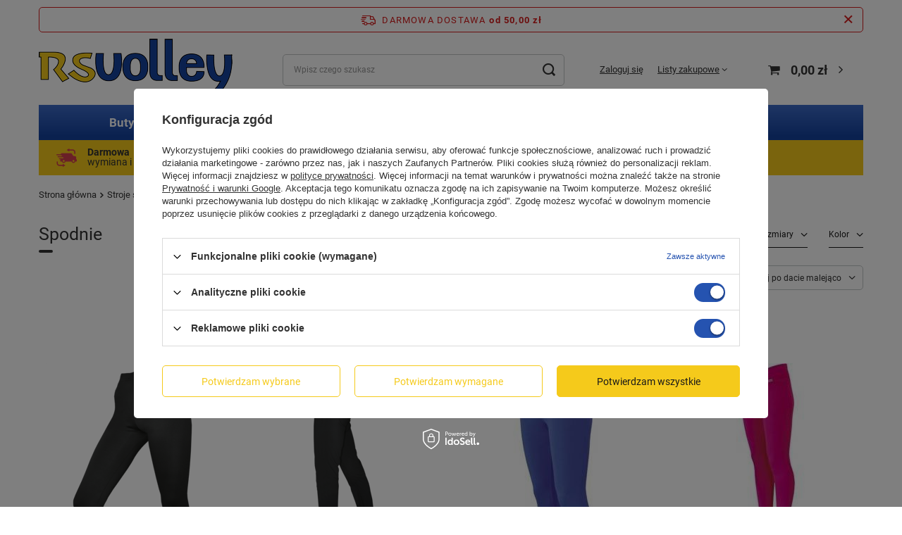

--- FILE ---
content_type: text/html; charset=utf-8
request_url: https://rsvolley.pl/pol_m_Stroje-siatkarskie_Odziez-treningowa_Spodnie-505.html
body_size: 16769
content:
<!DOCTYPE html>
<html lang="pl" class="--freeShipping --vat --gross " ><head><meta name='viewport' content='user-scalable=no, initial-scale = 1.0, maximum-scale = 1.0, width=device-width, viewport-fit=cover'/> <link rel="preload" crossorigin="anonymous" as="font" href="/gfx/standards/fontello.woff?v=2"><meta http-equiv="Content-Type" content="text/html; charset=utf-8"><meta http-equiv="X-UA-Compatible" content="IE=edge"><title>Spodnie | Odzież treningowa | Stroje siatkarskie rsvolley.pl</title><meta name="keywords" content="Stroje siatkarskie | Odzież treningowa | Spodnie | buty do siatkówki, buty siatkarskie, buty do siatkówki Mizuno, buty do siatkówki Asics, sklep siatkarski, sklep siatkarza, stroje do siatkówki, koszulki siatkarskie, piłki do siatkówki"><meta name="description" content="Spodnie | Stroje siatkarskie | Odzież treningowa"><link rel="icon" href="/gfx/pol/favicon.ico"><meta name="theme-color" content="#2553b0"><meta name="msapplication-navbutton-color" content="#2553b0"><meta name="apple-mobile-web-app-status-bar-style" content="#2553b0"><link rel="preload stylesheet" as="style" href="/gfx/pol/style.css.gzip?r=1734000860"><script>var app_shop={urls:{prefix:'data="/gfx/'.replace('data="', '')+'pol/',graphql:'/graphql/v1/'},vars:{priceType:'gross',priceTypeVat:true,productDeliveryTimeAndAvailabilityWithBasket:false,geoipCountryCode:'US',currency:{id:'PLN',symbol:'zł',country:'pl',format:'###,##0.00',beforeValue:false,space:true,decimalSeparator:',',groupingSeparator:' '},language:{id:'pol',symbol:'pl',name:'Polski'},},txt:{priceTypeText:' brutto',},fn:{},fnrun:{},files:[],graphql:{}};const getCookieByName=(name)=>{const value=`; ${document.cookie}`;const parts = value.split(`; ${name}=`);if(parts.length === 2) return parts.pop().split(';').shift();return false;};if(getCookieByName('freeeshipping_clicked')){document.documentElement.classList.remove('--freeShipping');}if(getCookieByName('rabateCode_clicked')){document.documentElement.classList.remove('--rabateCode');}function hideClosedBars(){const closedBarsArray=JSON.parse(localStorage.getItem('closedBars'))||[];if(closedBarsArray.length){const styleElement=document.createElement('style');styleElement.textContent=`${closedBarsArray.map((el)=>`#${el}`).join(',')}{display:none !important;}`;document.head.appendChild(styleElement);}}hideClosedBars();</script><meta name="robots" content="index,follow"><meta name="rating" content="general"><meta name="Author" content="rsvolley.pl na bazie IdoSell (www.idosell.com/shop).">
<!-- Begin LoginOptions html -->

<style>
#client_new_social .service_item[data-name="service_Apple"]:before, 
#cookie_login_social_more .service_item[data-name="service_Apple"]:before,
.oscop_contact .oscop_login__service[data-service="Apple"]:before {
    display: block;
    height: 2.6rem;
    content: url('/gfx/standards/apple.svg?r=1743165583');
}
.oscop_contact .oscop_login__service[data-service="Apple"]:before {
    height: auto;
    transform: scale(0.8);
}
#client_new_social .service_item[data-name="service_Apple"]:has(img.service_icon):before,
#cookie_login_social_more .service_item[data-name="service_Apple"]:has(img.service_icon):before,
.oscop_contact .oscop_login__service[data-service="Apple"]:has(img.service_icon):before {
    display: none;
}
</style>

<!-- End LoginOptions html -->

<!-- Open Graph -->
<meta property="og:type" content="website"><meta property="og:url" content="https://rsvolley.pl/pol_m_Stroje-siatkarskie_Odziez-treningowa_Spodnie-505.html
"><meta property="og:title" content="Spodnie | Odzież treningowa | Stroje siatkarskie rsvolley.pl"><meta property="og:description" content="Spodnie | Stroje siatkarskie | Odzież treningowa"><meta property="og:site_name" content="rsvolley.pl"><meta property="og:locale" content="pl_PL"><meta property="og:image" content="https://rsvolley.pl/hpeciai/c8c2d461a8cf4a6fcc101b98280ecc22/pol_pl_Leginsy-damskie-COLO-Spike-3-4-625_1.png"><meta property="og:image:width" content="599"><meta property="og:image:height" content="599"><link rel="manifest" href="https://rsvolley.pl/data/include/pwa/1/manifest.json?t=3"><meta name="apple-mobile-web-app-capable" content="yes"><meta name="apple-mobile-web-app-status-bar-style" content="black"><meta name="apple-mobile-web-app-title" content="rsvolley.pl"><link rel="apple-touch-icon" href="/data/include/pwa/1/icon-128.png"><link rel="apple-touch-startup-image" href="/data/include/pwa/1/logo-512.png" /><meta name="msapplication-TileImage" content="/data/include/pwa/1/icon-144.png"><meta name="msapplication-TileColor" content="#2F3BA2"><meta name="msapplication-starturl" content="/"><script type="application/javascript">var _adblock = true;</script><script async src="/data/include/advertising.js"></script><script type="application/javascript">var statusPWA = {
                online: {
                    txt: "Połączono z internetem",
                    bg: "#5fa341"
                },
                offline: {
                    txt: "Brak połączenia z internetem",
                    bg: "#eb5467"
                }
            }</script><script async type="application/javascript" src="/ajax/js/pwa_online_bar.js?v=1&r=6"></script><script >
window.dataLayer = window.dataLayer || [];
window.gtag = function gtag() {
dataLayer.push(arguments);
}
gtag('consent', 'default', {
'ad_storage': 'denied',
'analytics_storage': 'denied',
'ad_personalization': 'denied',
'ad_user_data': 'denied',
'wait_for_update': 500
});

gtag('set', 'ads_data_redaction', true);
</script><script id="iaiscript_1" data-requirements="W10=" data-ga4_sel="ga4script">
window.iaiscript_1 = `<${'script'}  class='google_consent_mode_update'>
gtag('consent', 'update', {
'ad_storage': 'granted',
'analytics_storage': 'granted',
'ad_personalization': 'granted',
'ad_user_data': 'granted'
});
</${'script'}>`;
</script>
<!-- End Open Graph -->

<link rel="canonical" href="https://rsvolley.pl/pol_m_Stroje-siatkarskie_Odziez-treningowa_Spodnie-505.html" />

                <!-- Global site tag (gtag.js) -->
                <script  async src="https://www.googletagmanager.com/gtag/js?id=G-V2Q1M0XXWD"></script>
                <script >
                    window.dataLayer = window.dataLayer || [];
                    window.gtag = function gtag(){dataLayer.push(arguments);}
                    gtag('js', new Date());
                    
                    gtag('config', 'G-V2Q1M0XXWD');

                </script>
                <link rel="stylesheet" type="text/css" href="/data/designs/63caa60bd91405.62632883_5/gfx/pol/custom.css.gzip?r=1760010431">
<!-- Begin additional html or js -->


<!--1|1|1-->
<style type="text/css">
#ck_dsclr {
	background: #ffffff none repeat scroll 0 0 !important;
    border-bottom: 1px solid #eeeeee !important;
    border-top: 1px solid #eeeeee !important;
}

#ck_dsclr_sub {
	font-size: 12px;
}

#ckdsclmrshtdwn {
  background: #1745a2 none repeat scroll 0 0 !important;
  border: 1px solid #1745a2;
}

#ckdsclmrshtdwn:hover {
  background: #f5ca1c none repeat scroll 0 0 !important;
  border: 1px solid #f5ca1c;
color: #191919 !important;
}
#main_banner1 .bx-wrapper .bx-controls-direction a {
    display: block;
}
</style>
<!--3|1|2-->
<!-- Google Tag Manager -->
<script>(function(w,d,s,l,i){w[l]=w[l]||[];w[l].push({'gtm.start':
new Date().getTime(),event:'gtm.js'});var f=d.getElementsByTagName(s)[0],
j=d.createElement(s),dl=l!='dataLayer'?'&l='+l:'';j.async=true;j.src=
'https://www.googletagmanager.com/gtm.js?id='+i+dl;f.parentNode.insertBefore(j,f);
})(window,document,'script','dataLayer','GTM-PMQ6JT');</script>
<!-- End Google Tag Manager -->
<!--8|1|6-->
<meta name="google-site-verification" content="jhe1kqAuLpkJl4HCINR_D694TOnK__PVrMwlVBkkBJU" />


<!-- End additional html or js -->
<script type="text/javascript" src="/expressCheckout/smileCheckout.php?v=3"></script><style>express-checkout:not(:defined){-webkit-appearance:none;background:0 0;display:block !important;outline:0;width:100%;min-height:48px;position:relative}</style><link rel="preload" as="image" media="(max-width: 420px)" href="/hpeciai/7ede5e339732cad7442b71746b4ebefc/pol_is_Leginsy-damskie-COLO-Spike-3-4-625png"><link rel="preload" as="image" media="(min-width: 420.1px)" href="/hpeciai/7f52d36dddfbda8d2aac888adf9eea40/pol_il_Leginsy-damskie-COLO-Spike-3-4-625png"><link rel="preload" as="image" media="(max-width: 420px)" href="/hpeciai/0d8c7edc65afb32200a68b828af61260/pol_is_Leginsy-damskie-Colo-Spike-626png"><link rel="preload" as="image" media="(min-width: 420.1px)" href="/hpeciai/9cd0325f762300f7d19c73a2622c12e4/pol_il_Leginsy-damskie-Colo-Spike-626png"></head><body>
<!-- Begin additional html or js -->


<!--4|1|2-->
<!-- Google Tag Manager (noscript) -->
<noscript><iframe src="https://www.googletagmanager.com/ns.html?id=GTM-PMQ6JT"
height="0" width="0" style="display:none;visibility:hidden"></iframe></noscript>
<!-- End Google Tag Manager (noscript) -->

<!-- End additional html or js -->
<div id="container" class="search_page container max-width-1200"><header class=" commercial_banner"><script class="ajaxLoad">app_shop.vars.vat_registered="true";app_shop.vars.currency_format="###,##0.00";app_shop.vars.currency_before_value=false;app_shop.vars.currency_space=true;app_shop.vars.symbol="zł";app_shop.vars.id="PLN";app_shop.vars.baseurl="http://rsvolley.pl/";app_shop.vars.sslurl="https://rsvolley.pl/";app_shop.vars.curr_url="%2Fpol_m_Stroje-siatkarskie_Odziez-treningowa_Spodnie-505.html";var currency_decimal_separator=',';var currency_grouping_separator=' ';app_shop.vars.blacklist_extension=["exe","com","swf","js","php"];app_shop.vars.blacklist_mime=["application/javascript","application/octet-stream","message/http","text/javascript","application/x-deb","application/x-javascript","application/x-shockwave-flash","application/x-msdownload"];app_shop.urls.contact="/contact-pol.html";</script><div id="viewType" style="display:none"></div><div id="freeShipping" class="freeShipping"><span class="freeShipping__info">Darmowa dostawa</span><strong class="freeShipping__val">
				od 
				50,00 zł</strong><a href="" class="freeShipping__close"></a></div><div id="logo" class="d-flex align-items-center"><a href="/" target="_self"><img src="/data/gfx/mask/pol/logo_1_big.png" alt="Logo zmienisz w MODERACJA &gt; Wygląd elementów w sklepie &gt; Zarządzanie wyglądem elementów sklepu" width="275" height="89"></a></div><form action="https://rsvolley.pl/search.php" method="get" id="menu_search" class="menu_search"><a href="#showSearchForm" class="menu_search__mobile"></a><div class="menu_search__block"><div class="menu_search__item --input"><input class="menu_search__input" type="text" name="text" autocomplete="off" placeholder="Wpisz czego szukasz"><button class="menu_search__submit" type="submit"></button></div><div class="menu_search__item --results search_result"></div></div></form><div id="menu_settings" class="align-items-center justify-content-center justify-content-lg-end"><div id="menu_additional"><a class="account_link" href="https://rsvolley.pl/login.php">Zaloguj się</a><div class="shopping_list_top" data-empty="true"><a href="https://rsvolley.pl/pl/shoppinglist/" class="wishlist_link slt_link">Listy zakupowe</a><div class="slt_lists"><ul class="slt_lists__nav"><li class="slt_lists__nav_item" data-list_skeleton="true" data-list_id="true" data-shared="true"><a class="slt_lists__nav_link" data-list_href="true"><span class="slt_lists__nav_name" data-list_name="true"></span><span class="slt_lists__count" data-list_count="true">0</span></a></li></ul><span class="slt_lists__empty">Dodaj do nich produkty, które lubisz i chcesz kupić później.</span></div></div></div></div><div class="shopping_list_top_mobile d-none" data-empty="true"><a href="https://rsvolley.pl/pl/shoppinglist/" class="sltm_link"></a></div><div class="sl_choose sl_dialog"><div class="sl_choose__wrapper sl_dialog__wrapper"><div class="sl_choose__item --top sl_dialog_close mb-2"><strong class="sl_choose__label">Zapisz na liście zakupowej</strong></div><div class="sl_choose__item --lists" data-empty="true"><div class="sl_choose__list f-group --radio m-0 d-md-flex align-items-md-center justify-content-md-between" data-list_skeleton="true" data-list_id="true" data-shared="true"><input type="radio" name="add" class="sl_choose__input f-control" id="slChooseRadioSelect" data-list_position="true"><label for="slChooseRadioSelect" class="sl_choose__group_label f-label py-4" data-list_position="true"><span class="sl_choose__sub d-flex align-items-center"><span class="sl_choose__name" data-list_name="true"></span><span class="sl_choose__count" data-list_count="true">0</span></span></label><button type="button" class="sl_choose__button --desktop btn --solid">Zapisz</button></div></div><div class="sl_choose__item --create sl_create mt-4"><a href="#new" class="sl_create__link  align-items-center">Stwórz nową listę zakupową</a><form class="sl_create__form align-items-center"><div class="sl_create__group f-group --small mb-0"><input type="text" class="sl_create__input f-control" required="required"><label class="sl_create__label f-label">Nazwa nowej listy</label></div><button type="submit" class="sl_create__button btn --solid ml-2 ml-md-3">Utwórz listę</button></form></div><div class="sl_choose__item --mobile mt-4 d-flex justify-content-center d-md-none"><button class="sl_choose__button --mobile btn --solid --large">Zapisz</button></div></div></div><div id="menu_basket" class="topBasket"><a class="topBasket__sub" href="/basketedit.php"><span class="badge badge-info"></span><strong class="topBasket__price" style="display: none;">0,00 zł</strong></a><div class="topBasket__details --products" style="display: none;"><div class="topBasket__block --labels"><label class="topBasket__item --name">Produkt</label><label class="topBasket__item --sum">Ilość</label><label class="topBasket__item --prices">Cena</label></div><div class="topBasket__block --products"></div></div><div class="topBasket__details --shipping" style="display: none;"><span class="topBasket__name">Koszt dostawy od</span><span id="shipppingCost"></span></div><script>
						app_shop.vars.cache_html = true;
					</script></div><nav id="menu_categories" class="wide"><button type="button" class="navbar-toggler"><i class="icon-reorder"></i></button><div class="navbar-collapse" id="menu_navbar"><ul class="navbar-nav mx-md-n2"><li class="nav-item"><a  href="/pol_m_Buty-do-siatkowki-199.html" target="_self" title="Buty do siatkówki" class="nav-link" >Buty do siatkówki</a><ul class="navbar-subnav"><li class="nav-item"><a  href="/pol_m_Buty-do-siatkowki_Meskie-340.html" target="_self" title="Męskie" class="nav-link" >Męskie</a><ul class="navbar-subsubnav"><li class="nav-item"><a  href="/pol_m_Buty-do-siatkowki_Meskie_Wysokie-530.html" target="_self" title="Wysokie" class="nav-link" >Wysokie</a></li><li class="nav-item"><a  href="/pol_m_Buty-do-siatkowki_Meskie_Normalne-531.html" target="_self" title="Normalne" class="nav-link" >Normalne</a></li></ul></li><li class="nav-item"><a  href="/pol_m_Buty-do-siatkowki_Asics-526.html" target="_self" title="Asics" class="nav-link" >Asics</a><ul class="navbar-subsubnav"><li class="nav-item"><a  href="/pol_m_Buty-do-siatkowki_Asics_Wysokie-532.html" target="_self" title="Wysokie" class="nav-link" >Wysokie</a></li><li class="nav-item"><a  href="/pol_m_Buty-do-siatkowki_Asics_Normalne-533.html" target="_self" title="Normalne" class="nav-link" >Normalne</a></li></ul></li><li class="nav-item"><a  href="/pol_m_Buty-do-siatkowki_Mizuno-527.html" target="_self" title="Mizuno" class="nav-link" >Mizuno</a><ul class="navbar-subsubnav"><li class="nav-item"><a  href="/pol_m_Buty-do-siatkowki_Mizuno_Normalne-535.html" target="_self" title="Normalne" class="nav-link" >Normalne</a></li></ul></li></ul></li><li class="nav-item active"><a  href="/pol_m_Stroje-siatkarskie-201.html" target="_self" title="Stroje siatkarskie" class="nav-link active" >Stroje siatkarskie</a><ul class="navbar-subnav"><li class="nav-item"><a  href="/pol_m_Stroje-siatkarskie_Komplety-366.html" target="_self" title="Komplety" class="nav-link" >Komplety</a><ul class="navbar-subsubnav"><li class="nav-item"><a  href="/pol_m_Stroje-siatkarskie_Komplety_Damskie-537.html" target="_self" title="Damskie" class="nav-link" >Damskie</a></li><li class="nav-item"><a  href="/pol_m_Stroje-siatkarskie_Komplety_Meskie-536.html" target="_self" title="Męskie" class="nav-link" >Męskie</a></li><li class="nav-item"><a  href="/pol_m_Stroje-siatkarskie_Komplety_Z-nadrukiem-538.html" target="_self" title="Z nadrukiem" class="nav-link" >Z nadrukiem</a></li><li class="nav-item"><a  href="/pol_m_Stroje-siatkarskie_Komplety_Dla-dzieci-539.html" target="_self" title="Dla dzieci" class="nav-link" >Dla dzieci</a></li><li class="nav-item"><a  href="/pol_m_Stroje-siatkarskie_Komplety_Colo-540.html" target="_self" title="Colo" class="nav-link" >Colo</a></li><li class="nav-item"><a  href="/pol_m_Stroje-siatkarskie_Komplety_Do-siatkowki-plazowej-541.html" target="_self" title="Do siatkówki plażowej" class="nav-link" >Do siatkówki plażowej</a></li></ul></li><li class="nav-item"><a  href="/pol_m_Stroje-siatkarskie_Koszulki-372.html" target="_self" title="Koszulki" class="nav-link" >Koszulki</a><ul class="navbar-subsubnav"><li class="nav-item"><a  href="/pol_m_Stroje-siatkarskie_Koszulki_Damskie-544.html" target="_self" title="Damskie" class="nav-link" >Damskie</a></li><li class="nav-item"><a  href="/pol_m_Stroje-siatkarskie_Koszulki_Meskie-545.html" target="_self" title="Męskie" class="nav-link" >Męskie</a></li><li class="nav-item"><a  href="/pol_m_Stroje-siatkarskie_Koszulki_Z-nadrukiem-546.html" target="_self" title="Z nadrukiem" class="nav-link" >Z nadrukiem</a></li><li class="nav-item"><a  href="/pol_m_Stroje-siatkarskie_Koszulki_Dla-dzieci-558.html" target="_self" title="Dla dzieci" class="nav-link" >Dla dzieci</a></li></ul></li><li class="nav-item"><a  href="/pol_m_Stroje-siatkarskie_Spodenki-373.html" target="_self" title="Spodenki" class="nav-link" >Spodenki</a><ul class="navbar-subsubnav"><li class="nav-item"><a  href="/pol_m_Stroje-siatkarskie_Spodenki_Damskie-542.html" target="_self" title="Damskie" class="nav-link" >Damskie</a></li><li class="nav-item"><a  href="/pol_m_Stroje-siatkarskie_Spodenki_Meskie-543.html" target="_self" title="Męskie" class="nav-link" >Męskie</a></li><li class="nav-item"><a  href="/pol_m_Stroje-siatkarskie_Spodenki_Z-nadrukiem-547.html" target="_self" title="Z nadrukiem" class="nav-link" >Z nadrukiem</a></li><li class="nav-item"><a  href="/pol_m_Stroje-siatkarskie_Spodenki_Dla-dzieci-559.html" target="_self" title="Dla dzieci" class="nav-link" >Dla dzieci</a></li></ul></li><li class="nav-item"><a  href="/pol_m_Stroje-siatkarskie_Dresy-336.html" target="_self" title="Dresy" class="nav-link" >Dresy</a><ul class="navbar-subsubnav"><li class="nav-item"><a  href="/pol_m_Stroje-siatkarskie_Dresy_Bluzy-337.html" target="_self" title="Bluzy" class="nav-link" >Bluzy</a></li><li class="nav-item"><a  href="/pol_m_Stroje-siatkarskie_Dresy_Spodnie-338.html" target="_self" title="Spodnie" class="nav-link" >Spodnie</a></li><li class="nav-item"><a  href="/pol_m_Stroje-siatkarskie_Dresy_Komplety-339.html" target="_self" title="Komplety" class="nav-link" >Komplety</a></li></ul></li><li class="nav-item active"><a  href="/pol_m_Stroje-siatkarskie_Odziez-treningowa-501.html" target="_self" title="Odzież treningowa" class="nav-link active" >Odzież treningowa</a><ul class="navbar-subsubnav"><li class="nav-item"><a  href="/pol_m_Stroje-siatkarskie_Odziez-treningowa_Koszulki-502.html" target="_self" title="Koszulki" class="nav-link" >Koszulki</a></li><li class="nav-item"><a  href="/pol_m_Stroje-siatkarskie_Odziez-treningowa_Spodenki-503.html" target="_self" title="Spodenki" class="nav-link" >Spodenki</a></li><li class="nav-item active"><a  href="/pol_m_Stroje-siatkarskie_Odziez-treningowa_Spodnie-505.html" target="_self" title="Spodnie" class="nav-link active" >Spodnie</a></li><li class="nav-item"><a  href="/pol_m_Stroje-siatkarskie_Odziez-treningowa_Koszulki-polo-488.html" target="_self" title="Koszulki polo" class="nav-link" >Koszulki polo</a></li></ul></li></ul></li><li class="nav-item"><a  href="/pol_m_Pilki-do-siatkowki-200.html" target="_self" title="Piłki do siatkówki " class="nav-link" >Piłki do siatkówki </a><ul class="navbar-subnav"><li class="nav-item empty"><a  href="/pol_m_Pilki-do-siatkowki-_Mikasa-548.html" target="_self" title="Mikasa " class="nav-link" >Mikasa </a></li><li class="nav-item empty"><a  href="/pol_m_Pilki-do-siatkowki-_Molten-549.html" target="_self" title="Molten" class="nav-link" >Molten</a></li><li class="nav-item empty"><a  href="/pol_m_Pilki-do-siatkowki-_Do-siatkowki-plazowej-550.html" target="_self" title="Do siatkówki plażowej" class="nav-link" >Do siatkówki plażowej</a></li><li class="nav-item empty"><a  href="/pol_m_Pilki-do-siatkowki-_Dla-dzieci-551.html" target="_self" title="Dla dzieci" class="nav-link" >Dla dzieci</a></li><li class="nav-item empty"><a  href="/pol_m_Pilki-do-siatkowki-_Akcesoria-do-pilek-302.html" target="_self" title="Akcesoria do piłek" class="nav-link" >Akcesoria do piłek</a></li></ul></li><li class="nav-item"><a  href="/pol_m_Akcesoria-515.html" target="_self" title="Akcesoria" class="nav-link" >Akcesoria</a><ul class="navbar-subnav"><li class="nav-item empty"><a  href="/pol_m_Akcesoria_Siatki-do-siatkowki-514.html" target="_self" title="Siatki do siatkówki" class="nav-link" >Siatki do siatkówki</a></li><li class="nav-item empty"><a  href="/pol_m_Akcesoria_Siatki-do-siatkowki-plazowej-553.html" target="_self" title="Siatki do siatkówki plażowej" class="nav-link" >Siatki do siatkówki plażowej</a></li><li class="nav-item empty"><a  href="/pol_m_Akcesoria_Rekawki-siatkarskie-554.html" target="_self" title="Rękawki siatkarskie" class="nav-link" >Rękawki siatkarskie</a></li><li class="nav-item empty"><a  href="/pol_m_Akcesoria_Nakolanniki-siatkarskie-555.html" target="_self" title="Nakolanniki siatkarskie" class="nav-link" >Nakolanniki siatkarskie</a></li><li class="nav-item empty"><a  href="/pol_m_Akcesoria_Skarpety-siatkarskie-294.html" target="_self" title="Skarpety siatkarskie" class="nav-link" >Skarpety siatkarskie</a></li><li class="nav-item empty"><a  href="/pol_m_Pilki-do-siatkowki-_Akcesoria-do-pilek-302.html" target="_self" title="Akcesoria do piłek" class="nav-link" >Akcesoria do piłek</a></li><li class="nav-item empty"><a  href="/pol_m_Akcesoria_Torby-sportowe-291.html" target="_self" title="Torby sportowe" class="nav-link" >Torby sportowe</a></li><li class="nav-item empty"><a  href="/pol_m_Akcesoria_Dla-trenera-296.html" target="_self" title="Dla trenera" class="nav-link" >Dla trenera</a></li><li class="nav-item empty"><a  href="/pol_m_Akcesoria_Dla-sedziego-297.html" target="_self" title="Dla sędziego" class="nav-link" >Dla sędziego</a></li><li class="nav-item empty"><a  href="/pol_m_Akcesoria_Medycyna-siatkarska-299.html" target="_self" title="Medycyna siatkarska" class="nav-link" >Medycyna siatkarska</a></li></ul></li><li class="nav-item"><a  href="/pol_m_Inne-Sporty-100.html" target="_self" title="Inne Sporty" class="nav-link" >Inne Sporty</a><ul class="navbar-subnav"><li class="nav-item"><a  href="/pol_m_Inne-Sporty_Siatkowka-plazowa-172.html" target="_self" title="Siatkówka plażowa" class="nav-link" >Siatkówka plażowa</a><ul class="navbar-subsubnav"><li class="nav-item"><a  href="/pol_m_Stroje-siatkarskie_Komplety_Do-siatkowki-plazowej-541.html" target="_self" title="Stroje do siatkówki plażowej" class="nav-link" >Stroje do siatkówki plażowej</a></li><li class="nav-item"><a  href="/pol_m_Pilki-do-siatkowki-_Do-siatkowki-plazowej-550.html" target="_self" title="Piłki do siatkówki plażowej" class="nav-link" >Piłki do siatkówki plażowej</a></li><li class="nav-item"><a  href="/pol_m_Akcesoria_Siatki-do-siatkowki-plazowej-553.html" target="_self" title="Siatki do siatkówki plażowej" class="nav-link" >Siatki do siatkówki plażowej</a></li></ul></li><li class="nav-item"><a  href="/pol_m_Inne-Sporty_Pilka-nozna-131.html" target="_self" title="Piłka nożna" class="nav-link" >Piłka nożna</a><ul class="navbar-subsubnav"><li class="nav-item"><a  href="/pol_m_Inne-Sporty_Pilka-nozna_Stroje-pilkarskie-381.html" target="_self" title="Stroje piłkarskie" class="nav-link" >Stroje piłkarskie</a></li><li class="nav-item"><a  href="/pol_m_Inne-Sporty_Pilka-nozna_Getry-pilkarskie-450.html" target="_self" title="Getry piłkarskie" class="nav-link" >Getry piłkarskie</a></li><li class="nav-item"><a  href="/pol_m_Inne-Sporty_Pilka-nozna_Dla-bramkarza-418.html" target="_self" title="Dla bramkarza" class="nav-link" >Dla bramkarza</a></li></ul></li><li class="nav-item"><a  href="/pol_m_Inne-Sporty_Pilka-reczna-164.html" target="_self" title="Piłka ręczna" class="nav-link" >Piłka ręczna</a><ul class="navbar-subsubnav"><li class="nav-item"><a  href="/pol_m_Inne-Sporty_Pilka-reczna_Stroje-do-pilki-recznej-380.html" target="_self" title="Stroje do piłki ręcznej" class="nav-link" >Stroje do piłki ręcznej</a></li><li class="nav-item"><a  href="/pol_m_Inne-Sporty_Pilka-reczna_Dla-bramkarza-419.html" target="_self" title="Dla bramkarza" class="nav-link" >Dla bramkarza</a></li></ul></li><li class="nav-item"><a  href="/pol_m_Inne-Sporty_Koszykowka-165.html" target="_self" title="Koszykówka" class="nav-link" >Koszykówka</a><ul class="navbar-subsubnav"><li class="nav-item"><a  href="/pol_m_Inne-Sporty_Koszykowka_Stroje-do-koszykowki-389.html" target="_self" title="Stroje do koszykówki" class="nav-link" >Stroje do koszykówki</a></li></ul></li></ul></li><li class="nav-item"><a  href="/Wyprzedaz-sdiscount-pol.html" target="_self" title="Wyprzedaż" class="nav-link" >Wyprzedaż</a></li><li class="nav-item"><a  href="/contact-pol.html" target="_self" title="Kontakt" class="nav-link" >Kontakt</a></li></ul></div></nav><div id="breadcrumbs" class="breadcrumbs"><div class="back_button"><button id="back_button"><i class="icon-angle-left"></i> Wstecz</button></div><div class="list_wrapper"><ol><li class="bc-main"><span><a href="/">Strona główna</a></span></li><li class="bc-item-1 --more"><a href="/pol_m_Stroje-siatkarskie-201.html">Stroje siatkarskie</a><ul class="breadcrumbs__sub"><li class="breadcrumbs__item"><a class="breadcrumbs__link --link" href="/pol_m_Stroje-siatkarskie_Komplety-366.html">Komplety</a></li><li class="breadcrumbs__item"><a class="breadcrumbs__link --link" href="/pol_m_Stroje-siatkarskie_Koszulki-372.html">Koszulki</a></li><li class="breadcrumbs__item"><a class="breadcrumbs__link --link" href="/pol_m_Stroje-siatkarskie_Spodenki-373.html">Spodenki</a></li><li class="breadcrumbs__item"><a class="breadcrumbs__link --link" href="/pol_m_Stroje-siatkarskie_Dresy-336.html">Dresy</a></li><li class="breadcrumbs__item"><a class="breadcrumbs__link --link" href="/pol_m_Stroje-siatkarskie_Odziez-treningowa-501.html">Odzież treningowa</a></li></ul></li><li class="bc-item-2 --more"><a href="/pol_m_Stroje-siatkarskie_Odziez-treningowa-501.html">Odzież treningowa</a><ul class="breadcrumbs__sub"><li class="breadcrumbs__item"><a class="breadcrumbs__link --link" href="/pol_m_Stroje-siatkarskie_Odziez-treningowa_Koszulki-502.html">Koszulki</a></li><li class="breadcrumbs__item"><a class="breadcrumbs__link --link" href="/pol_m_Stroje-siatkarskie_Odziez-treningowa_Spodenki-503.html">Spodenki</a></li><li class="breadcrumbs__item"><a class="breadcrumbs__link --link" href="/pol_m_Stroje-siatkarskie_Odziez-treningowa_Spodnie-505.html">Spodnie</a></li><li class="breadcrumbs__item"><a class="breadcrumbs__link --link" href="/pol_m_Stroje-siatkarskie_Odziez-treningowa_Koszulki-polo-488.html">Koszulki polo</a></li></ul></li><li class="bc-item-3 bc-active"><span>Spodnie</span></li></ol></div></div></header><div id="layout" class="row clearfix"><aside class="col-3"><section class="shopping_list_menu"><div class="shopping_list_menu__block --lists slm_lists" data-empty="true"><span class="slm_lists__label">Listy zakupowe</span><ul class="slm_lists__nav"><li class="slm_lists__nav_item" data-list_skeleton="true" data-list_id="true" data-shared="true"><a class="slm_lists__nav_link" data-list_href="true"><span class="slm_lists__nav_name" data-list_name="true"></span><span class="slm_lists__count" data-list_count="true">0</span></a></li><li class="slm_lists__nav_header"><span class="slm_lists__label">Listy zakupowe</span></li></ul><a href="#manage" class="slm_lists__manage d-none align-items-center d-md-flex">Zarządzaj listami</a></div><div class="shopping_list_menu__block --bought slm_bought"><a class="slm_bought__link d-flex" href="https://rsvolley.pl/products-bought.php">
						Lista dotychczas zamówionych produktów
					</a></div><div class="shopping_list_menu__block --info slm_info"><strong class="slm_info__label d-block mb-3">Jak działa lista zakupowa?</strong><ul class="slm_info__list"><li class="slm_info__list_item d-flex mb-3">
							Po zalogowaniu możesz umieścić i przechowywać na liście zakupowej dowolną liczbę produktów nieskończenie długo.
						</li><li class="slm_info__list_item d-flex mb-3">
							Dodanie produktu do listy zakupowej nie oznacza automatycznie jego rezerwacji.
						</li><li class="slm_info__list_item d-flex mb-3">
							Dla niezalogowanych klientów lista zakupowa przechowywana jest do momentu wygaśnięcia sesji (około 24h).
						</li></ul></div></section><div id="mobileCategories" class="mobileCategories"><div class="mobileCategories__item --menu"><a class="mobileCategories__link --active" href="#" data-ids="#menu_search,.shopping_list_menu,#menu_search,#menu_navbar,#menu_navbar3, #menu_blog">
                            Menu
                        </a></div><div class="mobileCategories__item --account"><a class="mobileCategories__link" href="#" data-ids="#menu_contact,#login_menu_block">
                            Konto
                        </a></div></div><div class="setMobileGrid" data-item="#menu_navbar"></div><div class="setMobileGrid" data-item="#menu_navbar3" data-ismenu1="true"></div><div class="setMobileGrid" data-item="#menu_blog"></div><div class="login_menu_block d-lg-none" id="login_menu_block"><a class="sign_in_link" href="/login.php" title=""><i class="icon-user"></i><span>Zaloguj się</span></a><a class="registration_link" href="/client-new.php?register" title=""><i class="icon-lock"></i><span>Zarejestruj się</span></a><a class="order_status_link" href="/order-open.php" title=""><i class="icon-globe"></i><span>Sprawdź status zamówienia</span></a></div><div class="setMobileGrid" data-item="#menu_contact"></div><div class="setMobileGrid" data-item="#menu_settings"></div><div class="setMobileGrid" data-item="#Filters"></div><div id="menu_buttons3" class="mb-4 d-none d-md-block"><div class="menu_button_wrapper"><div class="social_bottom">
	<label>Bądź na bieżąco</label>
	<a href="https://www.facebook.com/rsvolley" title="RS Volley - Facebook" rel="nofollow"><i class="icon-facebook"></i></a>
	<a href="https://twitter.com/sklep_rsvolley" title="RS Volley - Twitter" rel="nofollow"><i class="icon-twitter"></i></a>
	<a href="https://plus.google.com/+RsvolleyPl2" title="RS Volley - Google plus" rel="nofollow"><i class="icon-google-plus"></i></a>
</div></div></div></aside><div id="content" class="col-12"><section class="search_name"><h1 class="search_name__label headline"><span class="headline__name">Spodnie</span></h1><span class="search_name__total">( ilość produktów: <span class="search_name__total_value">4</span> )</span></section><section id="Filters" class="filters mb-4"><form class="filters__form d-md-flex flex-wrap justify-content-end" method="get" action="/pol_m_Stroje-siatkarskie_Odziez-treningowa_Spodnie-505.html"><div class="filters__block ml-md-5 my-md-1 mb-2"><input type="hidden" class="__serialize" id="filter_sizes_input" name="filter_sizes" value=""><a class="filters__toggler
																		" data-id="filter_sizes"><div class="btn --icon-right d-block pr-4"><span>Rozmiary</span></div></a><div class="filters__expand p-md-2" id="filter_sizes_expand" data-group="true"><ul class="filters__content --group"><li class="filters__item mb-1"><a class="filters__toggler --active"><div class="btn --icon-right d-block pr-4"><span>Ubrania</span></div></a><div class="filters__expand-group"><ul class="filters__content --list" id="filter_sizes1_content"><li class="filters__item mb-2
                                                                                        "><div class="f-group --small --checkbox mb-0"><input type="checkbox" class="f-control" id="filter_sizes_47" data-id="filter_sizes" value="47"><label class="f-label" for="filter_sizes_47"><span class="--name">32</span><span class="--quantity">4</span></label></div></li><li class="filters__item mb-2
                                                                                        "><div class="f-group --small --checkbox mb-0"><input type="checkbox" class="f-control" id="filter_sizes_48" data-id="filter_sizes" value="48"><label class="f-label" for="filter_sizes_48"><span class="--name">34</span><span class="--quantity">4</span></label></div></li><li class="filters__item mb-2
                                                                                        "><div class="f-group --small --checkbox mb-0"><input type="checkbox" class="f-control" id="filter_sizes_49" data-id="filter_sizes" value="49"><label class="f-label" for="filter_sizes_49"><span class="--name">36</span><span class="--quantity">4</span></label></div></li><li class="filters__item mb-2
                                                                                        "><div class="f-group --small --checkbox mb-0"><input type="checkbox" class="f-control" id="filter_sizes_50" data-id="filter_sizes" value="50"><label class="f-label" for="filter_sizes_50"><span class="--name">38 </span><span class="--quantity">4</span></label></div></li><li class="filters__item mb-2
                                                                                         --last-not-hidden"><div class="f-group --small --checkbox mb-0"><input type="checkbox" class="f-control" id="filter_sizes_51" data-id="filter_sizes" value="51"><label class="f-label" for="filter_sizes_51"><span class="--name">40 </span><span class="--quantity">4</span></label></div></li><li class="filters__item mb-2
                                                                                         --hidden"><div class="f-group --small --checkbox mb-0"><input type="checkbox" class="f-control" id="filter_sizes_52" data-id="filter_sizes" value="52"><label class="f-label" for="filter_sizes_52"><span class="--name">42 </span><span class="--quantity">4</span></label></div></li><li class="filters__item mb-2
                                                                                         --hidden"><div class="f-group --small --checkbox mb-0"><input type="checkbox" class="f-control" id="filter_sizes_53" data-id="filter_sizes" value="53"><label class="f-label" for="filter_sizes_53"><span class="--name">44</span><span class="--quantity">4</span></label></div></li><li class="filters__item mb-2
                                                                                         --hidden"><div class="f-group --small --checkbox mb-0"><input type="checkbox" class="f-control" id="filter_sizes_54" data-id="filter_sizes" value="54"><label class="f-label" for="filter_sizes_54"><span class="--name">46</span><span class="--quantity">4</span></label></div></li></ul><div class="filters__options"><button type="submit" class="--submit d-none btn py-0 pl-0 pr-3">
                                                                                Zastosuj
                                                                            </button><a class="--show-hidden btn py-0 pl-3 pr-0" data-id="filter_sizes1"><span class="--show">+ Rozwiń</span><span class="--hide">- Ukryj</span></a></div></div></li></ul></div></div><div class="filters__block ml-md-5 my-md-1 mb-2"><input type="hidden" class="__serialize" id="filter_traits34_input" name="filter_traits[34]" value=""><a class="filters__toggler
																		" data-id="filter_traits34"><div class="btn --icon-right d-block pr-4"><span>Kolor</span></div></a><div class="filters__expand p-md-2" id="filter_traits34_expand"><ul class="filters__content
                                                   --gfx d-flex flex-wrap" id="filter_traits34_content"><li class="filters__item 
                                                          "><div class="f-group --small --checkbox mb-0"><input type="checkbox" class="f-control" id="filter_traits34_35" data-id="filter_traits34" value="35"><label class="f-label" for="filter_traits34_35"><span class="--name"><img class="--img" src="/data/lang/pol/traits/gfx/search/35_1.jpg" alt="Biały" title="Biały"></span><span class="--quantity">4</span></label></div></li><li class="filters__item 
                                                          "><div class="f-group --small --checkbox mb-0"><input type="checkbox" class="f-control" id="filter_traits34_80" data-id="filter_traits34" value="80"><label class="f-label" for="filter_traits34_80"><span class="--name"><img class="--img" src="/data/lang/pol/traits/gfx/search/80_1.jpg" alt="Błękitny" title="Błękitny"></span><span class="--quantity">4</span></label></div></li><li class="filters__item 
                                                          "><div class="f-group --small --checkbox mb-0"><input type="checkbox" class="f-control" id="filter_traits34_166" data-id="filter_traits34" value="166"><label class="f-label" for="filter_traits34_166"><span class="--name"><img class="--img" src="/data/lang/pol/traits/gfx/search/166_1.jpg" alt="Bordowy" title="Bordowy"></span><span class="--quantity">4</span></label></div></li><li class="filters__item 
                                                          "><div class="f-group --small --checkbox mb-0"><input type="checkbox" class="f-control" id="filter_traits34_86" data-id="filter_traits34" value="86"><label class="f-label" for="filter_traits34_86"><span class="--name"><img class="--img" src="/data/lang/pol/traits/gfx/search/86_1.jpg" alt="Czarny" title="Czarny"></span><span class="--quantity">4</span></label></div></li><li class="filters__item 
                                                          "><div class="f-group --small --checkbox mb-0"><input type="checkbox" class="f-control" id="filter_traits34_79" data-id="filter_traits34" value="79"><label class="f-label" for="filter_traits34_79"><span class="--name"><img class="--img" src="/data/lang/pol/traits/gfx/search/79_1.jpg" alt="Czerwony" title="Czerwony"></span><span class="--quantity">4</span></label></div></li><li class="filters__item 
                                                          "><div class="f-group --small --checkbox mb-0"><input type="checkbox" class="f-control" id="filter_traits34_88" data-id="filter_traits34" value="88"><label class="f-label" for="filter_traits34_88"><span class="--name"><img class="--img" src="/data/lang/pol/traits/gfx/search/88_1.jpg" alt="Granatowy" title="Granatowy"></span><span class="--quantity">4</span></label></div></li><li class="filters__item 
                                                          "><div class="f-group --small --checkbox mb-0"><input type="checkbox" class="f-control" id="filter_traits34_49" data-id="filter_traits34" value="49"><label class="f-label" for="filter_traits34_49"><span class="--name"><img class="--img" src="/data/lang/pol/traits/gfx/search/49_1.jpg" alt="Niebieski" title="Niebieski"></span><span class="--quantity">4</span></label></div></li><li class="filters__item 
                                                          "><div class="f-group --small --checkbox mb-0"><input type="checkbox" class="f-control" id="filter_traits34_81" data-id="filter_traits34" value="81"><label class="f-label" for="filter_traits34_81"><span class="--name"><img class="--img" src="/data/lang/pol/traits/gfx/search/81_1.jpg" alt="Pomarańczowy" title="Pomarańczowy"></span><span class="--quantity">4</span></label></div></li><li class="filters__item 
                                                          "><div class="f-group --small --checkbox mb-0"><input type="checkbox" class="f-control" id="filter_traits34_90" data-id="filter_traits34" value="90"><label class="f-label" for="filter_traits34_90"><span class="--name"><img class="--img" src="/data/lang/pol/traits/gfx/search/90_1.jpg" alt="Różowy" title="Różowy"></span><span class="--quantity">4</span></label></div></li><li class="filters__item 
                                                          "><div class="f-group --small --checkbox mb-0"><input type="checkbox" class="f-control" id="filter_traits34_78" data-id="filter_traits34" value="78"><label class="f-label" for="filter_traits34_78"><span class="--name"><img class="--img" src="/data/lang/pol/traits/gfx/search/78_1.jpg" alt="Zielony" title="Zielony"></span><span class="--quantity">4</span></label></div></li><li class="filters__item 
                                                          "><div class="f-group --small --checkbox mb-0"><input type="checkbox" class="f-control" id="filter_traits34_38" data-id="filter_traits34" value="38"><label class="f-label" for="filter_traits34_38"><span class="--name"><img class="--img" src="/data/lang/pol/traits/gfx/search/38_1.jpg" alt="Źółty" title="Źółty"></span><span class="--quantity">4</span></label></div></li></ul><div class="filters__options"><button type="submit" class="--submit d-none btn py-0 pl-0 pr-3">
                                                  Zastosuj
                                              </button></div></div></div><div class="f-group filters__buttons d-md-none"><button type="submit" class="btn --large --solid d-block" title="Kliknij aby zastosować wybrane filtry">

                              Zastosuj wybrane filtry
                          </button></div></form></section><div id="paging_setting_top" class="s_paging"><form class="s_paging__item --sort" action="/settings.php"><select class="s_paging__select --order --small-md" id="select_top_sort" name="sort_order"><option value="name-a" class="option_name-a">Sortuj po nazwie rosnąco</option><option value="name-d" class="option_name-d">Sortuj po nazwie malejąco</option><option value="price-a" class="option_price-a">Sortuj po cenie rosnąco</option><option value="price-d" class="option_price-d">Sortuj po cenie malejąco</option><option value="date-a" class="option_date-a">Sortuj po dacie rosnąco</option><option value="date-d" class="option_date-d" selected>Sortuj po dacie malejąco</option></select></form><div class="s_paging__item --filters d-md-none mb-2 mb-sm-3"><a class="btn --solid --large" href="#menu_filter">
                            Filtrowanie
                        </a></div></div><div id="menu_compare_product" class="compare pt-2 mb-2 pt-sm-3 pb-sm-3 mb-sm-3" style="display: none;"><div class="compare__label d-none d-sm-block">Dodane do porównania</div><div class="compare__sub"></div><div class="compare__buttons"><a class="compare__button btn --solid --secondary" href="https://rsvolley.pl/product-compare.php" title="Porównaj wszystkie produkty" target="_blank"><span>Porównaj produkty </span><span class="d-sm-none">(0)</span></a><a class="compare__button --remove btn d-none d-sm-block" href="https://rsvolley.pl/settings.php?comparers=remove&amp;product=###" title="Usuń wszystkie produkty">
                        Usuń produkty
                    </a></div><script>
                        var cache_html = true;
                    </script></div><section id="search" class="search products d-flex flex-wrap mb-2 mb-sm-3"><div class="product col-6 col-sm-4 col-md-3 pt-3 pb-md-3 mb-3 mb-sm-0" data-product_id="625" data-product_page="0" data-product_first="true"><a class="product__icon d-flex justify-content-center align-items-center" data-product-id="625" href="https://rsvolley.pl/product-pol-625-Leginsy-damskie-COLO-Spike-3-4.html" title="Leginsy damskie COLO Spike 3/4"><picture><source media="(max-width: 420px)" srcset="/hpeciai/7ede5e339732cad7442b71746b4ebefc/pol_is_Leginsy-damskie-COLO-Spike-3-4-625png"></source><img src="/hpeciai/7f52d36dddfbda8d2aac888adf9eea40/pol_il_Leginsy-damskie-COLO-Spike-3-4-625png" alt="Leginsy damskie COLO Spike 3/4"></picture></a><h3><a class="product__name" href="https://rsvolley.pl/product-pol-625-Leginsy-damskie-COLO-Spike-3-4.html" title="Leginsy damskie COLO Spike 3/4">Leginsy damskie COLO Spike 3/4</a></h3><div class="product__prices"><strong class="price">63,00 zł<span class="price__unit"> / szt.</span><span class="price_vat"> brutto</span></strong></div><div class="product__compare --has-child"><a class="product__compare_item --add btn" rel="nofollow" href="https://rsvolley.pl/settings.php?comparers=add&amp;product=625" title="Kliknij, aby dodać produkt do porównania">+ Dodaj do porównania</a></div><div class="product__details py-1 px-3"><div class="product__sizes mb-1"><label class="product__size --label">Rozmiar:</label><span class="product__size">32</span><span class="product__size">34</span><span class="product__size">36</span><span class="product__size">38 </span><span class="product__size">40 </span><span class="product__size">42 </span><span class="product__size">44</span><span class="product__size">46</span></div></div></div><div class="product col-6 col-sm-4 col-md-3 pt-3 pb-md-3 mb-3 mb-sm-0" data-product_id="626" data-product_page="0"><a class="product__icon d-flex justify-content-center align-items-center" data-product-id="626" href="https://rsvolley.pl/product-pol-626-Leginsy-damskie-Colo-Spike.html" title="Leginsy damskie Colo Spike"><picture><source media="(max-width: 420px)" srcset="/hpeciai/0d8c7edc65afb32200a68b828af61260/pol_is_Leginsy-damskie-Colo-Spike-626png"></source><img src="/hpeciai/9cd0325f762300f7d19c73a2622c12e4/pol_il_Leginsy-damskie-Colo-Spike-626png" alt="Leginsy damskie Colo Spike"></picture></a><h3><a class="product__name" href="https://rsvolley.pl/product-pol-626-Leginsy-damskie-Colo-Spike.html" title="Leginsy damskie Colo Spike">Leginsy damskie Colo Spike</a></h3><div class="product__prices"><strong class="price">73,00 zł<span class="price__unit"> / szt.</span><span class="price_vat"> brutto</span></strong></div><div class="product__compare --has-child"><a class="product__compare_item --add btn" rel="nofollow" href="https://rsvolley.pl/settings.php?comparers=add&amp;product=626" title="Kliknij, aby dodać produkt do porównania">+ Dodaj do porównania</a></div><div class="product__details py-1 px-3"><div class="product__sizes mb-1"><label class="product__size --label">Rozmiar:</label><span class="product__size">32</span><span class="product__size">34</span><span class="product__size">36</span><span class="product__size">38 </span><span class="product__size">40 </span><span class="product__size">42 </span><span class="product__size">44</span><span class="product__size">46</span></div></div></div><div class="product col-6 col-sm-4 col-md-3 pt-3 pb-md-3 mb-3 mb-sm-0" data-product_id="623" data-product_page="0"><a class="product__icon d-flex justify-content-center align-items-center" data-product-id="623" href="https://rsvolley.pl/product-pol-623-Leginsy-damskie-Colo-Azer-3-4.html" title="Leginsy damskie Colo Azer 3/4"><picture><source media="(max-width: 420px)" data-srcset="/hpeciai/f98ffe3165acb690d99122ae11b2d419/pol_is_Leginsy-damskie-Colo-Azer-3-4-623jpg"></source><img src="/gfx/standards/loader.gif?r=1734000835" alt="Leginsy damskie Colo Azer 3/4" class="b-lazy" data-src="/hpeciai/410f01186fe11f7f6ff369fe5ce415d9/pol_il_Leginsy-damskie-Colo-Azer-3-4-623jpg"></picture></a><h3><a class="product__name" href="https://rsvolley.pl/product-pol-623-Leginsy-damskie-Colo-Azer-3-4.html" title="Leginsy damskie Colo Azer 3/4">Leginsy damskie Colo Azer 3/4</a></h3><div class="product__prices"><strong class="price">105,00 zł<span class="price__unit"> / szt.</span><span class="price_vat"> brutto</span></strong></div><div class="product__compare --has-child"><a class="product__compare_item --add btn" rel="nofollow" href="https://rsvolley.pl/settings.php?comparers=add&amp;product=623" title="Kliknij, aby dodać produkt do porównania">+ Dodaj do porównania</a></div><div class="product__details py-1 px-3"><div class="product__sizes mb-1"><label class="product__size --label">Rozmiar:</label><span class="product__size">32</span><span class="product__size">34</span><span class="product__size">36</span><span class="product__size">38 </span><span class="product__size">40 </span><span class="product__size">42 </span><span class="product__size">44</span><span class="product__size">46</span></div></div></div><div class="product col-6 col-sm-4 col-md-3 pt-3 pb-md-3 mb-3 mb-sm-0" data-product_id="624" data-product_page="0"><a class="product__icon d-flex justify-content-center align-items-center" data-product-id="624" href="https://rsvolley.pl/product-pol-624-Leginsy-damskie-Colo-Azer.html" title="Leginsy damskie Colo Azer"><picture><source media="(max-width: 420px)" data-srcset="/hpeciai/dd09ccef202986e725a14863436a3748/pol_is_Leginsy-damskie-Colo-Azer-624jpg"></source><img src="/gfx/standards/loader.gif?r=1734000835" alt="Leginsy damskie Colo Azer" class="b-lazy" data-src="/hpeciai/fcb589679d0018c406e667c6767dbdf7/pol_il_Leginsy-damskie-Colo-Azer-624jpg"></picture></a><h3><a class="product__name" href="https://rsvolley.pl/product-pol-624-Leginsy-damskie-Colo-Azer.html" title="Leginsy damskie Colo Azer">Leginsy damskie Colo Azer</a></h3><div class="product__prices"><strong class="price">116,00 zł<span class="price__unit"> / szt.</span><span class="price_vat"> brutto</span></strong></div><div class="product__compare --has-child"><a class="product__compare_item --add btn" rel="nofollow" href="https://rsvolley.pl/settings.php?comparers=add&amp;product=624" title="Kliknij, aby dodać produkt do porównania">+ Dodaj do porównania</a></div><div class="product__details py-1 px-3"><div class="product__sizes mb-1"><label class="product__size --label">Rozmiar:</label><span class="product__size">32</span><span class="product__size">34</span><span class="product__size">36</span><span class="product__size">38 </span><span class="product__size">40 </span><span class="product__size">42 </span><span class="product__size">44</span><span class="product__size">46</span></div></div></div></section><div id="paging_setting_bottom" class="s_paging"><form class="s_paging__item --sort d-none" action="/settings.php"><select class="s_paging__select --order --small-md" id="select_bottom_sort" name="sort_order"><option value="name-a" class="option_name-a">Sortuj po nazwie rosnąco</option><option value="name-d" class="option_name-d">Sortuj po nazwie malejąco</option><option value="price-a" class="option_price-a">Sortuj po cenie rosnąco</option><option value="price-d" class="option_price-d">Sortuj po cenie malejąco</option><option value="date-a" class="option_date-a">Sortuj po dacie rosnąco</option><option value="date-d" class="option_date-d" selected>Sortuj po dacie malejąco</option></select></form></div><section class="search_description --bottom --skeleton cm"><div class="search_description__wrapper"><h2><strong>Dlaczego warto inwestować w odpowiednie spodnie treningowe?</strong></h2>
<p>Podczas treningu siatkarskiego, wybór odpowiednich spodni może wpłynąć na Twoją wydajność i komfort na boisku. Dlatego warto zadbać o to, aby Twoje ubranie sportowe było dostosowane do wymogów intensywnych treningów. Spodnie treningowe stanowią kluczowy element garderoby każdego siatkarza, dlatego zanim dokonasz zakupu, zwróć uwagę na kilka ważnych kwestii.</p>
<p><span>Wybierając odpowiednie spodnie treningowe, możesz mieć pewność, że Twoje ciało będzie odpowiednio wentylowane, co zminimalizuje ryzyko przegrzania i dyskomfortu podczas wysiłku fizycznego. Dodatkowo, właściwie dobrane spodnie mogą wpłynąć na Twoją swobodę ruchu, umożliwiając pełen zakres gestów i skoków, niezależnie od intensywności treningu. Odpowiedni materiał oraz wygodny fason to klucz do osiągnięcia pełnej wydajności na boisku i maksymalizacji efektów treningu. Dlatego inwestując w spodnie treningowe wysokiej jakości, inwestujesz także w siebie i swoją sportową przyszłość.</span></p>
<h2><strong>Spodnie firmy Colo i Damons - gwarancja najwyższej jakości</strong></h2>
<p>W naszej ofercie znajdziesz spodnie treningowe renomowanych marek - Colo i Damons. To synonim jakości i trwałości, które są niezbędne podczas intensywnych treningów siatkarskich. Wykonane z najwyższej jakości materiałów, te spodnie zapewniają nie tylko doskonałą wentylację, ale także wytrzymałość, dzięki czemu możesz skupić się na treningu, nie martwiąc się o ich wytrzymałość.</p>
<h2><strong>Wygodne spodnie treningowe dla kobiet - leginsy długie i 3/4</strong></h2>
<p>Z myślą o kobietach, poszerzyliśmy naszą ofertę o leginsy treningowe - zarówno długie, jak i 3/4. Leginsy to doskonałe rozwiązanie dla tych, którzy preferują bardziej przylegającą formę. Wykonane z elastycznego materiału, zapewniają pełen zakres ruchu i doskonałe dopasowanie do sylwetki. Wybierz spośród różnorodnych kolorów i wzorów, aby wyrazić swój styl na boisku.</p>
<p><span>Nasze leginsy treningowe dla kobiet zostały stworzone z myślą o maksymalnym komforcie i wydajności podczas treningów siatkarskich. Ich elastyczny materiał pozwala na swobodę ruchu i idealne dopasowanie do sylwetki, co zapewnia pełen zakres gestów bez żadnych ograniczeń. Długie i 3/4 leginsy to wszechstronne rozwiązanie, które pozwala dostosować długość do swoich preferencji i warunków atmosferycznych na boisku. Ponadto, bogata paleta kolorów i wzorów umożliwia wyrażenie swojej indywidualności i stylu, podkreślając jednocześnie sportową pasję na każdym kroku. Wybierz leginsy treningowe od rsvolley.pl, aby poczuć pełen komfort i swobodę ruchu podczas swojej siatkarskiej przygody.</span></p>
<h2><strong>Spodnie treningowe dla mężczyzn - komfort i funkcjonalność</strong></h2>
<p>Mężczyźni również znajdą w naszym sklepie idealne spodnie do treningu siatkarskiego. Nasza oferta obejmuje szeroki wybór modeli, które gwarantują wygodę i swobodę ruchu. Wykonane z trwałych materiałów, te spodnie zapewniają komfort na boisku nawet podczas najbardziej wymagających treningów. Wybierz spośród różnych fasonów i kolorów, aby dopasować spodnie do swojego indywidualnego stylu.</p>
<p><span>Dostępność idealnych spodni treningowych dla mężczyzn w naszym sklepie to gwarancja, że każdy siatkarz znajdzie model dopasowany do swoich preferencji i potrzeb. Nasza różnorodna oferta obejmuje fasony i kolory, które umożliwiają wyrażenie swojej sportowej osobowości na boisku. Wykonane z wytrzymałych materiałów, te spodnie są odporne na intensywne treningi, co pozwala skupić się wyłącznie na grze bez obaw o ich trwałość. Znajdź swój wyjątkowy styl wśród spodni treningowych dla mężczyzn od rsvolley.pl i ciesz się maksymalnym komfortem podczas swoich siatkarskich wyzwań.</span></p>
<h2><strong>Cały strój na trening w jednym miejscu - zapraszamy do zakupów!</strong></h2>
<p>Na rsvolley.pl znajdziesz wszystko, czego potrzebujesz do udanego treningu siatkarskiego. Oprócz spodni treningowych, oferujemy także szeroki wybór koszulek, bluz, butów oraz akcesoriów, które ułatwią Ci osiągnięcie sukcesu na boisku. Dzięki naszej pasji do siatkówki i doświadczeniu, dbamy o to, aby nasza oferta była zawsze aktualna i konkurencyjna.</p>
<p>Wybierz spodnie treningowe, które zapewnią Ci komfort i swobodę ruchu podczas każdego treningu. Inwestycja w wysokiej jakości ubranie sportowe to inwestycja w Twoją wydajność na boisku. Zapraszamy do zakupów na rsvolley.pl - Twoim niezawodnym partnerze w świecie siatkówki!</p></div></section><script>
               var  _additional_ajax = true;
            </script></div></div></div><footer class="max-width-1200"><div id="footer_links" class="row container four_elements"><ul id="menu_orders" class="footer_links col-md-4 col-sm-6 col-12 orders_bg"><li><a id="menu_orders_header" class=" footer_links_label" href="https://rsvolley.pl/client-orders.php" title="">
					Zamówienia
				</a><ul class="footer_links_sub"><li id="order_status" class="menu_orders_item"><i class="icon-battery"></i><a href="https://rsvolley.pl/order-open.php">
							Status zamówienia
						</a></li><li id="order_status2" class="menu_orders_item"><i class="icon-truck"></i><a href="https://rsvolley.pl/order-open.php">
							Śledzenie przesyłki
						</a></li><li id="order_rma" class="menu_orders_item"><i class="icon-sad-face"></i><a href="https://rsvolley.pl/rma-open.php">
							Chcę zareklamować produkt
						</a></li><li id="order_returns" class="menu_orders_item"><i class="icon-refresh-dollar"></i><a href="https://rsvolley.pl/returns-open.php">
							Chcę zwrócić produkt
						</a></li><li id="order_exchange" class="menu_orders_item"><i class="icon-return-box"></i><a href="/client-orders.php?display=returns&amp;exchange=true">
							Chcę wymienić produkt
						</a></li><li id="order_contact" class="menu_orders_item"><i class="icon-phone"></i><a href="/contact-pol.html">
								Kontakt
							</a></li></ul></li></ul><ul id="menu_account" class="footer_links col-md-4 col-sm-6 col-12"><li><a id="menu_account_header" class=" footer_links_label" href="https://rsvolley.pl/login.php" title="">
					Konto
				</a><ul class="footer_links_sub"><li id="account_register_retail" class="menu_orders_item"><i class="icon-register-card"></i><a href="https://rsvolley.pl/client-new.php?register">
										Zarejestruj się
									</a></li><li id="account_basket" class="menu_orders_item"><i class="icon-basket"></i><a href="https://rsvolley.pl/basketedit.php">
							Koszyk
						</a></li><li id="account_observed" class="menu_orders_item"><i class="icon-star-empty"></i><a href="https://rsvolley.pl/pl/shoppinglist/">
							Listy zakupowe
						</a></li><li id="account_boughts" class="menu_orders_item"><i class="icon-menu-lines"></i><a href="https://rsvolley.pl/products-bought.php">
							Lista zakupionych produktów
						</a></li><li id="account_history" class="menu_orders_item"><i class="icon-clock"></i><a href="https://rsvolley.pl/client-orders.php">
							Historia transakcji
						</a></li><li id="account_rebates" class="menu_orders_item"><i class="icon-scissors-cut"></i><a href="https://rsvolley.pl/client-rebate.php">
							Moje rabaty
						</a></li><li id="account_newsletter" class="menu_orders_item"><i class="icon-envelope-empty"></i><a href="https://rsvolley.pl/newsletter.php">
							Newsletter
						</a></li></ul></li></ul><ul class="footer_links col-md-4 col-sm-6 col-12" id="links_footer_1"><li><span  title="Informacje" class="footer_links_label" ><span>Informacje</span></span><ul class="footer_links_sub"><li><a href="/Koszty-wysylki-cterms-pol-14.html" target="_self" title="Koszty wysyłki" ><span>Koszty wysyłki</span></a></li><li><a href="/Darmowa-wymiana-i-zwrot-cterms-pol-31.html" target="_self" title="Darmowa wymiana i zwrot" ><span>Darmowa wymiana i zwrot</span></a></li><li><a href="/100-dni-na-zwrot-towaru-cterms-pol-32.html" target="_self" title="100 dni na zwrot" ><span>100 dni na zwrot</span></a></li><li><a href="/Gwarancja-najnizszej-ceny-cterms-pol-33.html" target="_self" title="Gwarancja najniższej ceny" ><span>Gwarancja najniższej ceny</span></a></li><li><a href="/Rabaty-dla-klientow-cterms-pol-38.html" target="_self" title="Rabaty dla klientów" ><span>Rabaty dla klientów</span></a></li><li><a href="/Sposoby-platnosci-cterms-pol-17.html" target="_self" title="Sposoby płatności" ><span>Sposoby płatności</span></a></li><li><a href="/Reklamacje-i-gwarancja-cterms-pol-34.html" target="_self" title="Reklamacje i gwarancja" ><span>Reklamacje i gwarancja</span></a></li><li><a href="/Koszulki-z-nadrukiem-cterms-pol-30.html" target="_self" title="Koszulki z nadrukiem" ><span>Koszulki z nadrukiem</span></a></li><li><a href="/Tabele-rozmiarow-cterms-pol-41.html" target="_self" title="Tabele rozmiarów" ><span>Tabele rozmiarów</span></a></li></ul></li></ul><ul class="footer_links col-md-4 col-sm-6 col-12" id="links_footer_2"><li><span  title="O firmie" class="footer_links_label" ><span>O firmie</span></span><ul class="footer_links_sub"><li><a href="/O-nas-cabout-pol-37.html" target="_self" title="O nas" ><span>O nas</span></a></li><li><a href="/Indywidualne-podejscie-cabout-pol-39.html" target="_self" title="Indywidualne podejście" ><span>Indywidualne podejście</span></a></li><li><a href="/Oferta-dla-klubow-szkol-firm-itp-cabout-pol-42.html" target="_self" title="Oferta dla klubów, szkół itp." ><span>Oferta dla klubów, szkół itp.</span></a></li><li><a href="/Bezpieczne-zakupy-cabout-pol-40.html" target="_self" title="Bezpieczne zakupy" ><span>Bezpieczne zakupy</span></a></li><li><a href="/blog-pol.phtml" target="_self" title="Blog" ><span>Blog</span></a></li><li><a href="/Regulamin-cterms-pol-18.html" target="_self" title="Regulamin" ><span>Regulamin</span></a></li><li><a href="/Polityka-Prywatnosci-cterms-pol-20.html" target="_self" title="Polityka prywatności" ><span>Polityka prywatności</span></a></li></ul></li></ul></div><div class="footer_settings container d-md-flex justify-content-md-between align-items-md-center mb-md-4"><div id="price_info" class="footer_settings__price_info price_info mb-4 d-md-flex align-items-md-center mb-md-0"><div class="price_info__wrapper"><span class="price_info__text --type">
										W sklepie prezentujemy ceny brutto (z VAT).
									</span></div></div><div class="footer_settings__idosell idosell mb-4 d-md-flex align-items-md-center mb-md-0 " id="idosell_logo"><a class="idosell__logo --link" target="_blank" href="https://www.idosell.com/pl/?utm_source=clientShopSite&amp;utm_medium=Label&amp;utm_campaign=PoweredByBadgeLink" title="Sklepy internetowe IdoSell"><img class="idosell__img mx-auto d-block b-lazy" src="/gfx/standards/loader.gif?r=1734000835" data-src="/ajax/poweredby_IdoSell_Shop_black.svg?v=1" alt="Sklepy internetowe IdoSell"></a></div></div><div id="menu_contact" class="container d-md-flex align-items-md-center justify-content-md-center"><ul><li class="contact_type_header"><a href="https://rsvolley.pl/contact-pol.html" title="">
					Kontakt
				</a></li><li class="contact_type_phone"><a href="tel:+48533688694">+48 533 688 694</a></li><li class="contact_type_mail"><a href="mailto:sklep@rsvolley.pl">sklep@rsvolley.pl</a></li><li class="contact_type_adress"><span class="shopshortname">rsvolley.pl<span>, </span></span><span class="adress_street">Jakuba Majora 1/56<span>, </span></span><span class="adress_zipcode">31-422<span class="n55931_city"> Kraków</span></span></li></ul></div><script>
		const instalmentData = {
			
			currency: 'zł',
			
			
					basketCost: 0,
				
					basketCostNet: 0,
				
			
			basketCount: parseInt(0, 10),
			
			
					price: 0,
					priceNet: 0,
				
		}
	</script><script type="application/ld+json">
		{
		"@context": "http://schema.org",
		"@type": "Organization",
		"url": "https://rsvolley.pl/",
		"logo": "https://rsvolley.pl/data/gfx/mask/pol/logo_1_big.png"
		}
		</script><script type="application/ld+json">
		{
			"@context": "http://schema.org",
			"@type": "BreadcrumbList",
			"itemListElement": [
			{
			"@type": "ListItem",
			"position": 1,
			"item": "https://rsvolley.pl/pol_m_Stroje-siatkarskie-201.html",
			"name": "Stroje siatkarskie"
			}
		,
			{
			"@type": "ListItem",
			"position": 2,
			"item": "https://rsvolley.pl/pol_m_Stroje-siatkarskie_Odziez-treningowa-501.html",
			"name": "Odzież treningowa"
			}
		,
			{
			"@type": "ListItem",
			"position": 3,
			"item": "https://rsvolley.pl/pol_m_Stroje-siatkarskie_Odziez-treningowa_Spodnie-505.html",
			"name": "Spodnie"
			}
		]
		}
	</script><script type="application/ld+json">
		{
		"@context": "http://schema.org",
		"@type": "WebSite",
		
		"url": "https://rsvolley.pl/",
		"potentialAction": {
		"@type": "SearchAction",
		"target": "https://rsvolley.pl/search.php?text={search_term_string}",
		"query-input": "required name=search_term_string"
		}
		}
	</script><script>
                app_shop.vars.request_uri = "%2Fpol_m_Stroje-siatkarskie_Odziez-treningowa_Spodnie-505.html"
                app_shop.vars.additional_ajax = '/search.php'
            </script></footer><script src="/gfx/pol/shop.js.gzip?r=1734000860"></script><script src="/gfx/pol/envelope.js.gzip?r=1734000861"></script><script src="/gfx/pol/menu_suggested_shop_for_language.js.gzip?r=1734000861"></script><script src="/gfx/pol/menu_compare.js.gzip?r=1734000861"></script><script src="/gfx/pol/search_filters.js.gzip?r=1734000861"></script><script src="/gfx/pol/search_promo_products.js.gzip?r=1734000861"></script>            <script>
            var google_tag_params = {
                'ecomm_pagetype': 'category',
                'ecomm_prodid': ["625", "626", "623", "624"],
                'ecomm_totalvalue': 0,
                'a': '',
                'g': ''
            };
            </script><script>
                /* <![CDATA[ */
                var google_conversion_id = 1012113807;
                var google_custom_params = window.google_tag_params;
                var google_remarketing_only = true;
                /* ]]> */
                </script>
                <script src="//www.googleadservices.com/pagead/conversion.js">
                </script>
                <noscript>
                <div style="display:inline;">
                <img height="1" width="1" style="border-style:none;" alt="" src="//googleads.g.doubleclick.net/pagead/viewthroughconversion/1012113807/?value=0&guid=ON&script=0"/>
                </div>
                </noscript><script >gtag("event", "view_item_list", {"send_to":"G-V2Q1M0XXWD","item_list_id":"505","item_list_name":"Spodnie","items":[{"item_id":"625","item_name":"Leginsy damskie COLO Spike 3\/4","index":1,"item_brand":"Colo","price":63,"quantity":1,"item_category":"Stroje siatkarskie"},{"item_id":"626","item_name":"Leginsy damskie Colo Spike","index":2,"item_brand":"Colo","price":73,"quantity":1,"item_category":"Stroje siatkarskie"},{"item_id":"623","item_name":"Leginsy damskie Colo Azer 3\/4","index":3,"item_brand":"Colo","price":105,"quantity":1,"item_category":"Stroje siatkarskie"},{"item_id":"624","item_name":"Leginsy damskie Colo Azer","index":4,"item_brand":"Colo","price":116,"quantity":1,"item_category":"Stroje siatkarskie"}]});</script><script>
            window.Core = {};
            window.Core.basketChanged = function(newContent) {};</script><script>var inpostPayProperties={"isBinded":null}</script>
<!-- Begin additional html or js -->


<!--9|1|7| modified: 2023-05-19 11:35:13-->
<script>
function insertAfter(referenceNode, newNode) {
  referenceNode.insertBefore(newNode, null);
}

var x = "" + 
"<div class=\"menu_button_wrapper col-12\"><div class=\"top_banners\">" + 
"    <div><a href=\"/Darmowa-wymiana-i-zwrot-cterms-pol-31.html\"><img src=\"/data/include/cms/bannery/icon_3_small.png\" alt=\"\" /><strong>Darmowa</strong> wymiana i zwrot</a></div>" + 
"    <div><a href=\"/Koszty-wysylki-cterms-pol-14.html\"><img src=\"/data/include/cms/bannery/icon_1_small.png\" alt=\"\" /><strong>Darmowa dostawa</strong> od 50 zł</a></div>" + 
"    <div><a href=\"/100-dni-na-zwrot-towaru-cterms-pol-32.html\"><img src=\"/data/include/cms/bannery/refresh.png\" alt=\"\" /><strong>100 dni</strong> na zwrot</a></div>" + 
"    <div><a href=\"/Gwarancja-najnizszej-ceny-cterms-pol-33.html\"><img src=\"/data/include/cms/bannery/shield.png\" alt=\"\" /><strong>Gwarancja</strong> najniższej ceny</a></div>" + 
"    <div><a href=\"/Rabaty-dla-klientow-cterms-pol-38.html\"><img src=\"/data/include/cms/bannery/percent2.png\" alt=\"\" /><strong>Rabaty</strong> dla klientów</a></div>" + 
"</div>" + 
"</div>" + 
"";

var el = document.createElement("div");
el.classList.add("row");
el.classList.add("mb-4");
el.classList.add("mx-0");
el.setAttribute("id", "menu_banners3");
el.innerHTML =x;
var div = document.getElementById("menu_categories");
insertAfter(div, el);
</script>
<!--SYSTEM - COOKIES CONSENT|1|-->
<script src="/ajax/getCookieConsent.php" id="cookies_script_handler"></script><script> function prepareCookiesConfiguration() {
  const execCookie = () => {
    if (typeof newIaiCookie !== "undefined") {
      newIaiCookie?.init?.(true);
    }
  };

  if (document.querySelector("#cookies_script_handler")) {
    execCookie();
    return;
  }
  
  const scriptURL = "/ajax/getCookieConsent.php";
  if (!scriptURL) return;
  
  const scriptElement = document.createElement("script");
  scriptElement.setAttribute("id", "cookies_script_handler");
  scriptElement.onload = () => {
    execCookie();
  };
  scriptElement.src = scriptURL;
  
  document.head.appendChild(scriptElement);
}
 </script><script id="iaiscript_2" data-requirements="eyJtYXJrZXRpbmciOlsibWV0YWZhY2Vib29rIl19">
window.iaiscript_2 = `<!-- Facebook Pixel Code -->
            <${'script'} >
            !function(f,b,e,v,n,t,s){if(f.fbq)return;n=f.fbq=function(){n.callMethod?
            n.callMethod.apply(n,arguments):n.queue.push(arguments)};if(!f._fbq)f._fbq=n;
            n.push=n;n.loaded=!0;n.version='2.0';n.agent='plidosell';n.queue=[];t=b.createElement(e);t.async=!0;
            t.src=v;s=b.getElementsByTagName(e)[0];s.parentNode.insertBefore(t,s)}(window,
            document,'script','//connect.facebook.net/en_US/fbevents.js');
            // Insert Your Facebook Pixel ID below. 
            fbq('init', '2119127531651552');
            fbq('track', 'PageView');
            </${'script'}>
            <!-- Insert Your Facebook Pixel ID below. --> 
            <noscript><img height='1' width='1' style='display:none'
            src='https://www.facebook.com/tr?id=2119127531651552&amp;ev=PageView&amp;noscript=1'
            /></noscript>
            <${'script'} ></${'script'}>
            <!-- End Facebook Pixel Code -->`;
</script>

<!-- End additional html or js -->
<script id="iaiscript_3" data-requirements="eyJhbmFseXRpY3MiOlsiZ29vZ2xlYW5hbHl0aWNzIl19">
window.iaiscript_3 = ``;
</script><style>.grecaptcha-badge{position:static!important;transform:translateX(186px);transition:transform 0.3s!important;}.grecaptcha-badge:hover{transform:translateX(0);}</style><script>async function prepareRecaptcha(){var captchableElems=[];captchableElems.push(...document.getElementsByName("mailing_email"));captchableElems.push(...document.getElementsByName("client_login"));captchableElems.push(...document.getElementsByName("from"));if(!captchableElems.length)return;window.iaiRecaptchaToken=window.iaiRecaptchaToken||await getRecaptchaToken("contact");captchableElems.forEach((el)=>{if(el.dataset.recaptchaApplied)return;el.dataset.recaptchaApplied=true;const recaptchaTokenElement=document.createElement("input");recaptchaTokenElement.name="iai-recaptcha-token";recaptchaTokenElement.value=window.iaiRecaptchaToken;recaptchaTokenElement.type="hidden";if(el.name==="opinionId"){el.after(recaptchaTokenElement);return;}
el.closest("form")?.append(recaptchaTokenElement);});}
document.addEventListener("focus",(e)=>{const{target}=e;if(!target.closest)return;if(!target.closest("input[name=mailing_email],input[name=client_login], input[name=client_password], input[name=client_firstname], input[name=client_lastname], input[name=client_email], input[name=terms_agree],input[name=from]"))return;prepareRecaptcha();},true);let recaptchaApplied=false;document.querySelectorAll(".rate_opinion").forEach((el)=>{el.addEventListener("mouseover",()=>{if(!recaptchaApplied){prepareRecaptcha();recaptchaApplied=true;}});});function getRecaptchaToken(event){if(window.iaiRecaptchaToken)return window.iaiRecaptchaToken;if(window.iaiRecaptchaTokenPromise)return window.iaiRecaptchaTokenPromise;const captchaScript=document.createElement('script');captchaScript.src="https://www.google.com/recaptcha/api.js?render=explicit";document.head.appendChild(captchaScript);window.iaiRecaptchaTokenPromise=new Promise((resolve,reject)=>{captchaScript.onload=function(){grecaptcha.ready(async()=>{if(!document.getElementById("googleRecaptchaBadge")){const googleRecaptchaBadge=document.createElement("div");googleRecaptchaBadge.id="googleRecaptchaBadge";googleRecaptchaBadge.setAttribute("style","position: relative; overflow: hidden; float: right; padding: 5px 0px 5px 5px; z-index: 2; margin-top: -75px; clear: both;");document.body.appendChild(googleRecaptchaBadge);}
let clientId=grecaptcha.render('googleRecaptchaBadge',{'sitekey':'6LfY2KIUAAAAAHkCraLngqQvNxpJ31dsVuFsapft','badge':'bottomright','size':'invisible'});const response=await grecaptcha.execute(clientId,{action:event});window.iaiRecaptchaToken=response;setInterval(function(){resetCaptcha(clientId,event)},2*61*1000);resolve(response);})}});return window.iaiRecaptchaTokenPromise;}
function resetCaptcha(clientId,event){grecaptcha.ready(function(){grecaptcha.execute(clientId,{action:event}).then(function(token){window.iaiRecaptchaToken=token;let tokenDivs=document.getElementsByName("iai-recaptcha-token");tokenDivs.forEach((el)=>{el.value=token;});});});}</script><script>app_shop.runApp();</script><img src="https://client5376.idosell.com/checkup.php?c=85ba627eb5085c9cb2b40f94b1a94b8d" style="display:none" alt="pixel"></body></html>


--- FILE ---
content_type: text/css
request_url: https://rsvolley.pl/data/designs/63caa60bd91405.62632883_5/gfx/pol/custom.css.gzip?r=1760010431
body_size: 1280
content:
@media (max-width: 979px){
.breadcrumbs {
    z-index: 600;
}
}

#projector_amount.projector_status__info_amount {
    display: none !important;
}
    
.projector_details .projector_sizes .f-dropdown-item .count {
    display: none;
}
.projector_info__item.--stocks.projector_stocks {
    display: none;
}

#menu_categories {
    clear: both;
    height: 50px;
    padding: 0;
    position: relative;
    z-index: 9;
    margin-bottom: 50px !important;
}

#menu_categories:before {
    content: '';
    width: 400%;
    height: 100%;
    position: static;
    background: #3d6bc9;
    background: -moz-linear-gradient(top, #3d6bc9 0%, #1543a0 89%);
    background: -webkit-linear-gradient(top, #3d6bc9 0%, #1543a0 89%);
    background: linear-gradient(to bottom, #3d6bc9 0%, #1543a0 89%);
    filter: progid:DXImageTransform.Microsoft.gradient(startColorstr='#3d6bc9', endColorstr='#1543a0', GradientType=0);
}

#menu_banners3{
    margin-top: -1px;
    font-weight: normal;
}

#menu_banners3:before {
    content: '';
    width: 100%;
    height: 100%;
    position: absolute;
    background: #f5ca1b
}

header .wide .nav-link {
    padding: 0px 10px 0px;
}

header .navbar-collapse {
    background: linear-gradient(to bottom, #3d6bc9 0%, #1543a0 89%);
    padding-bottom: 0;
  
}

.navbar-nav > li > a {
    color: #ffffff;
    font-size: 1.06667em;
    height: 50px;
    line-height: 50px;
    padding: 0 15px;
}

.navbar-nav > li > span {
    color: #ffffff;
    font-size: 1.06667em;
    height: 50px;
    line-height: 50px;
    padding: 0 15px;
}

.navbar-nav > li:hover > a {
    color: #f5ca1c;
}

.navbar-nav > li:hover > a,.navbar-nav > li:hover > span{box-shadow:0 2px 0 0 #f5ca1c inset;}

.navbar-nav > li:hover > span {
    color: #f5ca1c;
}

.navbar-nav > li:last-child {
    border-right: none;
}

.navbar-collapse .navbar-nav:before {
    content: '';
}

.navbar-collapse .navbar-nav {
    width: 100%;
    position: relative;
    padding-left: calc(50% - 485px);
    padding-right: calc(50% - 485px);
}

.navbar-nav li .navbar-subnav {
    background: #ffffff none repeat scroll 0 0;
    border: 5px solid #2655b1;
    box-shadow: -2px 2px 6px 0 rgba(0, 0, 0, 0.5);
    display: none;
    left: 0;
    padding: 5px 0;
    position: absolute;
    width: 100%;
    z-index: 100;b
    padding: 10px;
}

.navbar-nav li .navbar-subnav .nav-link{
    padding: 15px;
}

.navbar-nav li .navbar-subnav .navbar-subnav {
    left: 95%;
    top: 0;
    position: absolute;
    display: block;
    border: none;
    box-shadow: none;
    padding-top: 10px;
    padding-left: 5px;
}

.navbar-nav.mx-md-n2 > li.nav-item:nth-child(6) {
    background: #d63e4e;
    background: -moz-linear-gradient(top,#d63e4e 0%,#a81f22 89%);
    background: -webkit-linear-gradient(top,#d63e4e 0%,#a81f22 89%);
    background: linear-gradient(to bottom,#d63e4e 0%,#a81f22 89%);
}


#menu_banners2 { display: table-header-group; }

footer {
    background: #1543a0;
    background: -moz-linear-gradient(top,#1543a0 11%,#3d6bc9 100%);
    background: -webkit-linear-gradient(top,#1543a0 11%,#3d6bc9 100%);
    background: linear-gradient(to bottom,#1543a0 11%,#3d6bc9 100%);
    filter: progid:DXImageTransform.Microsoft.gradient(startColorstr='#1543a0',endColorstr='#3d6bc9',GradientType=0);
}

#footer_links {
    color: #ffffff;
    font-size: 16px;
    margin: 0 auto 25px;
    position: relative;
}

#footer_links ul.footer_links_sub li a {
    color: #ffffff;
}

#footer_links ul.footer_links_sub li a:hover {
    color: #f5ca1c;
}

#footer_links a.footer_links_label {
    color: #ffffff;
}

#footer_links a.footer_links_label:hover {
    color: #f5ca1c;
}

#footer_links a, #footer_links span {
    color: #ffffff;
}

#menu_contact {
    height: 100px;
    margin-top: 10px;
    background: #f5ca1c;
    max-width: 100%;
}

#menu_contact ul {
    margin: 32px 10%;
    display: inline-block;
    background: #f5ca1c;
    z-index: 10;
    position: relative;
    padding: 20px;
}

.logo_iai {
    display: inline-block;
    margin: 30px 0 30px 10%;
    background: #f5ca1c;
    z-index: 10;
    position: relative;
    padding: 20px;
}

aside .navbar-collapse {
    background: #3d6bc9;
}

.top_banners > div {
    display: inline-block;
    float: left;
    line-height: 1;
    padding: 10px;
    text-align: left;
    vertical-align: top;
    width: 19%;
}

#main_banner1 {
    padding-top: 30px;
}

.top_banners > div img {
    padding: 0 15px;
    float: left;
}

.top_banners > div strong {
    display: block;
}

.product:hover {
   border: 2px solid #f5ca1c;
}

header .nav-link.active {
    color: #ffa500;
}

.price_info__wrapper {
    color: #ffffff;
}

#search .product:hover {
    border: 1px solid #f5ca1c;
}

    .top_banners > * { display: inline-block; }
    .top_banners > * img { padding: 0 15px; }
    .top_banners a{text-decoration:none;}
@media only screen and (max-width: 757px){
  .top_banners > div{width:50%;}
  #menu_banners3{margin-bottom:10px;}
  
}

label[for="order2_document_confirmation"] {
   display: none !important;
}